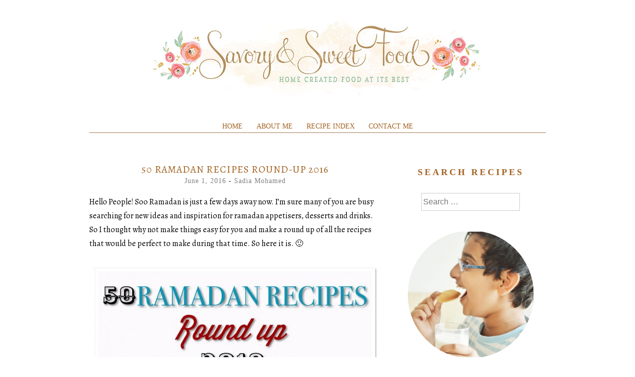

--- FILE ---
content_type: text/html; charset=utf-8
request_url: https://www.google.com/recaptcha/api2/aframe
body_size: 266
content:
<!DOCTYPE HTML><html><head><meta http-equiv="content-type" content="text/html; charset=UTF-8"></head><body><script nonce="0A49-AavdpC6-jQ5jlg2Qw">/** Anti-fraud and anti-abuse applications only. See google.com/recaptcha */ try{var clients={'sodar':'https://pagead2.googlesyndication.com/pagead/sodar?'};window.addEventListener("message",function(a){try{if(a.source===window.parent){var b=JSON.parse(a.data);var c=clients[b['id']];if(c){var d=document.createElement('img');d.src=c+b['params']+'&rc='+(localStorage.getItem("rc::a")?sessionStorage.getItem("rc::b"):"");window.document.body.appendChild(d);sessionStorage.setItem("rc::e",parseInt(sessionStorage.getItem("rc::e")||0)+1);localStorage.setItem("rc::h",'1769436991166');}}}catch(b){}});window.parent.postMessage("_grecaptcha_ready", "*");}catch(b){}</script></body></html>